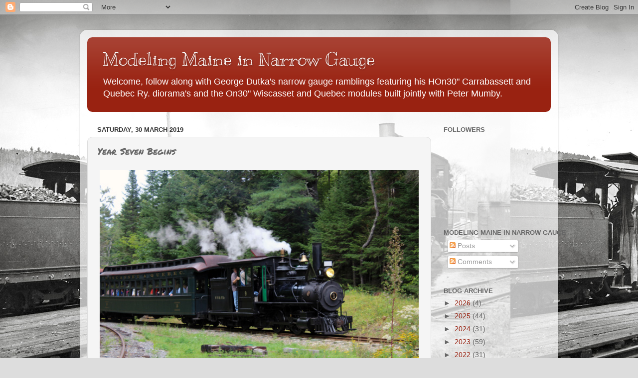

--- FILE ---
content_type: text/html; charset=UTF-8
request_url: https://modelingmaineinnarrowgauge.blogspot.com/b/stats?style=BLACK_TRANSPARENT&timeRange=ALL_TIME&token=APq4FmCyGzPEbeZHachKqRzf5fp-ckaSbDB2SCfloYgA0Qgb6X9_yuHcupAqxSOS9RHMN_k2PGgUjt7o_isnuEo1o3sG0Pf_8g
body_size: -15
content:
{"total":436866,"sparklineOptions":{"backgroundColor":{"fillOpacity":0.1,"fill":"#000000"},"series":[{"areaOpacity":0.3,"color":"#202020"}]},"sparklineData":[[0,15],[1,27],[2,30],[3,43],[4,40],[5,50],[6,55],[7,45],[8,61],[9,63],[10,35],[11,15],[12,13],[13,35],[14,15],[15,25],[16,53],[17,28],[18,25],[19,17],[20,99],[21,41],[22,81],[23,17],[24,46],[25,9],[26,14],[27,10],[28,8],[29,1]],"nextTickMs":1200000}